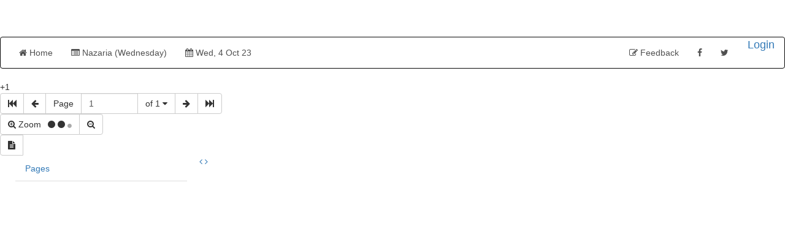

--- FILE ---
content_type: text/html;charset=UTF-8
request_url: https://epaper.punjabitribuneonline.com/3770387/Nazaria-(Wednesday)/Nazaria-04-October-2023
body_size: 33040
content:

<!DOCTYPE html>
<html xmlns:fb="http://ogp.me/ns/fb#">
  <head>
    <meta charset="utf-8">
    <meta http-equiv="X-UA-Compatible" content="IE=edge">
    <meta property="fb:admins" content="1524926084"/>
    <meta property="fb:app_id" content="930382757020232" />
    <meta name="viewport" content="width=device-width,initial-scale=1, minimum-scale=1">
    <meta name=description content="sdf">
    <meta name=keywords content="">
        <meta property="og:type" content="article" />
    <meta property="og:description" content="Read the full magazine online, on your smartphone and tablet" />
    <meta property="og:title" content="The Tribune Trust Nazaria (Wednesday) dated Wed, 4 Oct 23" />
    <meta property="og:image" content="https://iacache.epapr.in/read/imageapi/coverforissue/3770387/magazine/300" />
    <meta name="twitter:card" content="summary_image">
    <meta name="twitter:title" content="The Tribune Trust Nazaria (Wednesday) dated Wed, 4 Oct 23">
    <meta name="twitter:description" content="Read the full magazine online, on your smartphone and tablet">
    <meta name="twitter:image:src" content="https://iacache.epapr.in/read/imageapi/coverforissue/3770387/magazine/300">
    <title>The Tribune Trust Nazaria (Wednesday), Wed, 4 Oct 23</title>
    <!-- Latest compiled and minified CSS -->
    <link rel="stylesheet" href="https://maxcdn.bootstrapcdn.com/bootstrap/3.3.6/css/bootstrap.min.css" integrity="sha384-1q8mTJOASx8j1Au+a5WDVnPi2lkFfwwEAa8hDDdjZlpLegxhjVME1fgjWPGmkzs7" crossorigin="anonymous">

    <script src="https://ajax.googleapis.com/ajax/libs/jquery/3.6.0/jquery.min.js"></script>
    <script src="https://code.jquery.com/jquery-migrate-3.0.0.min.js"></script>
    <script type="text/javascript" src="https://sf.readwhere.com/read/js/libs/detectmobilebrowser.js?v=1457076727"></script>
    <script type="text/javascript">
      //detect phone env
      function is_iOS(){
        return navigator.platform.match(/i(Phone|Pod|Pad)/i);
      }
      
      function is_MobileSafari(){
        var isSafari = !!navigator.userAgent.match(/Version\/[\d\.]+.*Safari/);
        var mobile = $(window).width() <= 1024;
        if (isSafari && mobile) {
          return true;
        }
      }

      function is_android(){
        var ua = navigator.userAgent.toLowerCase();
        return (ua.indexOf("android") > -1) ;
      }

      if( $.browser.mobile || is_iOS() || is_android() || is_MobileSafari()){

        window.location.href = window.location.href.replace('https://epaper.punjabitribuneonline.com/','https://epaper.punjabitribuneonline.com/m5/');
      }/*else if( is_iOS() ){
        window.location.href = window.location.href.replace('https://epaper.punjabitribuneonline.com/','https://epaper.punjabitribuneonline.com/m/');
      }*/
     /* if( $.browser.mobile && is_android() ) {

        window.location.href = window.location.href.replace('https://epaper.punjabitribuneonline.com/','https://epaper.punjabitribuneonline.com/m5/');

      
      } else if( $.browser.mobile || is_iOS() ){
        window.location.href = window.location.href.replace('https://epaper.punjabitribuneonline.com/','https://epaper.punjabitribuneonline.com/m/');
      }*/
    </script>
    
    <link rel=stylesheet href="https://sf.readwhere.com/read/styles/viewer-v4-magazine.css?v=1741911055"> <link rel=stylesheet href="https://sf.readwhere.com/read/styles/imgareaselect-default.css?v=1421216352"> <link rel=stylesheet href="https://sf.readwhere.com/read/styles/sweet-alert.css?v=1464340482">    <link rel="stylesheet" href="https://maxcdn.bootstrapcdn.com/font-awesome/4.4.0/css/font-awesome.min.css">
    <link href='https://fonts.googleapis.com/css?family=Open+Sans:400,300,600,700' rel='stylesheet' type='text/css'>    
    <style type="text/css">
            .navbar-inverse .navbar-nav > li > a {
      color: rgb(80,80,80);;
      }
      .madv4_user_name {
      color: rgb(80,80,80);;
      }
      .madv4_user_name:hover {
      color: rgb(0,0,0);;
      }
      .navbar-inverse .navbar-nav > li > a:hover,
      .navbar-inverse .navbar-nav > li > a:active,
      .navbar-inverse .navbar-nav > li > a:focus {
      color: rgb(0,0,0);;
      }
      .tagsnav, #top-level-nav {
      background-color: rgb(255,255,255);
      }

      .digiloader{
        position: absolute;
        top:100px;
        right:0px;
        width:100%;
        height:100%;
        background-image:url('https://epaper.punjabitribuneonline.com/styles/images/ajax-loader3.gif?v1');
        background-size: 50px;
        background-repeat:no-repeat;
        background-position:center;
        z-index:10000000;
        opacity: 0.4;
        filter: alpha(opacity=40);
    }

    .pricing-options table tr td:first-child {
    width: 40%;
    }
    .pricing-options table tr td:nth-child(2) {
        width: 40%;
    }

    .pck-btn a {
        background: #4CAF50;
        color: #fff !important;
        padding: 5px 16px;
        border-radius: 5px;
        display: inline-block;
        font-size: 14px;
        width: 99%;
        font-weight: 500;
     }
     
     .zoom_indicator_v4_3 {
          color: #aaa;
          font-size: 8px !important;
      }
    </style>
    <!-- IE styling -->
    <!--[if lte IE 9]>
    <style type="text/css">
      .btn.clip{
      display:none;
      }
      #clipping-nav{
      display:none;
      }
    </style>
    <![endif]-->
    <!-- HTML5 shim and Respond.js IE8 support of HTML5 elements and media queries -->
    <!--[if lt IE 9]>
    <script src="https://oss.maxcdn.com/libs/html5shiv/3.7.0/html5shiv.js"></script>
    <script src="https://oss.maxcdn.com/libs/respond.js/1.4.2/respond.min.js"></script>
    <![endif]-->

    <script>
      (function(i,s,o,g,r,a,m){i['GoogleAnalyticsObject']=r;i[r]=i[r]||function(){
      (i[r].q=i[r].q||[]).push(arguments)},i[r].l=1*new Date();a=s.createElement(o),
      m=s.getElementsByTagName(o)[0];a.async=1;a.src=g;m.parentNode.insertBefore(a,m)
      })(window,document,'script','//www.google-analytics.com/analytics.js','viewerAnalytics');
      
      viewerAnalytics('create', ( window.location.host == 'www.readwhere.com' ) ? 'UA-30928125-1' : 'UA-30928125-20', 'auto');
      viewerAnalytics('set', 'dimension1', '32319');
      viewerAnalytics('send', 'pageview');

      
      viewerAnalytics('create', 'UA-30928125-15', 'auto', {'name': 'page_view_tracker'});

      //viewerAnalytics('send', 'event', 'content-read', 'magazine', 'paid');

      //viewerAnalytics('send', 'event', 'volume-access', '2023', '10');
      
    </script>

    <!-- Google tag (gtag.js) -->
    <script async src="https://www.googletagmanager.com/gtag/js?id=G-9KTL14ZRVG"></script>
    <script>
      window.dataLayer = window.dataLayer || [];
      function gtag(){dataLayer.push(arguments);}
      gtag('js', new Date());

      gtag('config', 'G-9KTL14ZRVG');
    </script>

    <!-- Google Tag Manager -->
    <script type="text/javascript">
      if ( window.location.host == 'www.readwhere.com' ) {

        (function(w,d,s,l,i){w[l]=w[l]||[];w[l].push({'gtm.start':
        new Date().getTime(),event:'gtm.js'});var f=d.getElementsByTagName(s)[0],
        j=d.createElement(s),dl=l!='dataLayer'?'&l='+l:'';j.async=true;j.src=
        'https://www.googletagmanager.com/gtm.js?id='+i+dl;f.parentNode.insertBefore(j,f);
        })(window,document,'script','dataLayer','GTM-W32893F');
      }
    </script>
    <!-- End Google Tag Manager -->

    <script type="text/javascript" src="https://sf.readwhere.com/read/js/libs/modernizr-2.7.1.min.js?v=1413883999"></script>    <script type="text/javascript">

    function focusEmail(btn){
        var email = $(btn).parent().find('input[type=email]');
        if(!email.val()){
          email.focus();
          return false;
        }
        return true;
      }
    </script>
          
    
    <!-- Google tag (gtag.js) --> 
<script async src="https://www.googletagmanager.com/gtag/js?id=G-WG3TCLVF39"></script> 
<script> 
  window.dataLayer = window.dataLayer || []; 
  function gtag(){dataLayer.push(arguments);} 
  gtag('js', new Date()); 
  
  gtag('config', 'G-WG3TCLVF39'); 
</script>    
              
       
           
           
  </head>
  <body class="viewer ">
        <div id="modal-bg" class="modal-close" style="display:none;background-color:rgba(0, 0, 0, 0.8);"></div>
    <a id="modal-close-btn" class="modal-close" style="display:none;" href="javascript:"><i class="fa fa-times"></i></a>
    <div id="fb-root"></div>
    <script>(function(d, s, id) {
      var js, fjs = d.getElementsByTagName(s)[0];
      if (d.getElementById(id)) return;
      js = d.createElement(s); js.id = id;
      js.src = "//connect.facebook.net/en_US/sdk.js#xfbml=1&version=v2.4&appId=930382757020232";
      fjs.parentNode.insertBefore(js, fjs);
      }(document, 'script', 'facebook-jssdk'));
    </script>
    <div id="top-container" class="container-fluid" style="z-index:13;">
          <div id="top-level-nav" class="row header dark">
        <div class="paper-logo">
          <a href="https://epaper.punjabitribuneonline.com/">
            <span style="background-position:center center;background-repeat:no-repeat;background-size:contain;margin:5px 0;display:block;height:50px;width:100%;background-image:url('https://cache.epapr.in/masthead/5ef31ee86f256.jpg')"></span>
          </a>
        </div>
        <nav class="tagsnav navbar navbar-inverse mainnav" role="navigation">
          <div class="navbar-header">
            <button type="button" class="navbar-toggle collapsed" data-toggle="collapse" data-target="#main-navbar-collapse">
            <span class="sr-only">Toggle navigation</span>
            <span class="icon-bar"></span>
            <span class="icon-bar"></span>
            <span class="icon-bar"></span>
            </button>
          </div>
          <div class="collapse navbar-collapse" id="main-navbar-collapse" style="position:relative;">
            <ul class="nav navbar-nav" id="header_bar_left">
              <li>
                <a href="https://epaper.punjabitribuneonline.com/">
                  <span class="magv4_menu_icons"> <i class="fa fa-home"></i> </span>
                  <span class="magv4_iconstext"> Home </span> 
                </a>
              </li>

                            <li class="dropdown-toggle collection" data-toggle="dropdown" role="button" href="#" id="drop1">
                <a href="https://epaper.punjabitribuneonline.com/">
                  <span class="magv4_menu_icons"> <i class="fa fa-list-alt"></i> </span>
                  <span class="magv4_iconstext"> Nazaria (Wednesday) </span> 
                </a>
              </li>
              
              <li id="calendar-menu2">
                <a data-toggle="modal" data-target="#myModal_allissues" href="#" id="drop2">
                  <span class="magv4_menu_icons"> <i class="fa fa-calendar special_fontcls"></i> </span>
                  <span class="magv4_iconstext"> Wed, 4 Oct 23 </span> 
                </a>
              </li>

              
            </ul>
            <ul class="nav navbar-nav navbar-right">

              
              <!-- <li class="social dropdown">
                <a class="show_demotour_again" href="javascript:;">
                  <span class="magv4_menu_icons"> <i class="fa fa-laptop"></i> </span>
                  <span class="magv4_iconstext"> What's New </span> 
                </a>
              </li> -->

              <li class="social dropdown">
                <a class="feedback" href="javascript:;">
                  <span class="magv4_menu_icons"> <i class="fa fa-pencil-square-o special_fontcls"></i> </span>
                  <span class="magv4_iconstext"> Feedback </span> 
                </a>
              </li>
              <li>
                <a href="javascript:;" class="header_social social-sharer magv4_menu_socialicons" data-url="https://www.facebook.com/sharer.php?u=https://epaper.punjabitribuneonline.com/r/3770387">
                  <i class="fa fa-facebook"></i> 
                </a>
              </li>
              <li>
                <a href="javascript:;" class="header_social social-sharer magv4_menu_socialicons twitter_color" data-url="https://twitter.com/share?text=Check+out+this&url=https://epaper.punjabitribuneonline.com/r/3770387&via=myreadwhere">
                  <i class="fa fa-twitter"></i> 
                </a>
              </li>
              <!-- <li>
                <a href="javascript:;" class="header_social social-sharer magv4_menu_socialicons google_color" data-url="https://plus.google.com/share?url=https://epaper.punjabitribuneonline.com/r/3770387">
                  <i class="fa fa-google-plus"></i> 
                </a>
              </li> -->
                            <li>
                <!-- Removing subscribe from magazine v4 and adding login / logout functionality -->
                <div id="user_login" class="rw-floatright" style="position:relative;">                  
                  <a class="rw-header-link login-link useroptns btn-lg mazine_v4_login" href="https://www.readwhere.com/user/login?ru=https://epaper.punjabitribuneonline.com/r/3770387">Login</a>
                  <span class="profile rw-header-link dropdown close" style="display:none;float:right;">
                    <ul class="v4_magviewer_logout">
                      <li class="dropdown">
                        <a href="#" class="dropdown-toggle rw-header-link loginonly useroptns mazine_v4_logout" style="" data-toggle="dropdown" role="button" aria-haspopup="true" aria-expanded="false"><!-- <i class="fa fa-user" style=""></i><span class="caret"></span> -->
                          <span class="madv4_user_photo user_photo"> </span>
                          <span class="madv4_user_name user_name">  </span>
                        </a>
                        <ul class="dropdown-menu extra_topcls">
                          <li><a href="https://www.readwhere.com/shelf">Shelf</a></li>
                          <!-- <li><a href="https://www.readwhere.com/user/clips">Clips</a></li> -->
                          <li><a href="https://www.readwhere.com/mywallet">Wallet</a></li>
                          <li role="separator" class="divider"></li>
                          <!-- <li><a id="logout" href="user/logout?ru=">Logout</a></li> -->
                          <li><a id="logout" href="https://www.readwhere.com/user/logout?return=r/3770387&domain=https://epaper.punjabitribuneonline.com">Logout</a></li>
                        </ul>
                      </li>
                    </ul>
                  </span>
                </div>
              </li>
                          </ul>
          </div>
        </nav>
      </div>
            <div class="row adunit hidden-xs">

                    
                 

        </div>

    </div>

    <div class="zoom_indicator">
      <span class="zoom_level_span"> +1 </span>
      <!-- <span class="zoom_text_span"> zoom </span> -->
    </div>

    <div id="content-container" class="container-fluid">
      <div id="page-level-bar" class="flip-container">
        <div id="page-level-nav" class="front row"> 
        
          <div class="nav-group" style="max-width:362px">
            <div class="input-group">
              <span class="input-group-btn">
              <button class="btn btn-default firstpage" type="button" id="firstpage"><i class="fa fa-fast-backward"></i></button>
              <button class="btn btn-default prevpage" type="button" id="prev-page-link"><i class="fa fa-arrow-left"></i></button>
              <button class="btn" style="color: #333;background-color: #fff;border-color: #ccc;cursor: default;" type="button">Page</button>
              </span>
              <input id="pagenum-input" class="form-control" aria-label="..." value="1" min="1" max="1">
              <div class="input-group-btn">
                <div id="page-headers-list" class="btn-group">
                  <button id="pagecount-btn" type="button" class="btn btn-default browse_page" data-toggle="dropdown" aria-expanded="false">
                  of 1 <i class="fa fa-caret-down"></i>
                  </button>
                </div>
                <button class="btn btn-default nextpage" type="button" id="next-page-link"><i class="fa fa-arrow-right"></i></button>
                <button class="btn btn-default lastpage" type="button" id="lastpage"><i class="fa fa-fast-forward"></i></i></button>
              </div>
              <!-- /btn-group -->
            </div>
            <!-- /input-group -->
          </div>
          
          <div class="nav-group">
            <div class="btn-group" role="group" aria-label="...">
              <button class="btn btn-default zoomin" type="button">
                <i class="fa fa-search-plus"></i> <span class="hidden-xs">Zoom</span>
                <span id="zoom-indicator" style="margin: -1px 0px 0px 7px;">
                  <i class="fa fa-circle zoom_indicator_v4_1"></i>
                  <i class="fa fa-circle zoom_indicator_v4_2"></i>  
                </span>
              </button>
              <button class="btn btn-default zoomout" type="button"><i class="fa fa-search-minus"></i></button>
            </div>
          </div>

          <div class="nav-group">
            <div class="btn-group" role="group" aria-label="..." id="pagemode">
              <button title="Single page" class="btn btn-default singlepage" type="button"><i class="fa fa-file-text"></i></button>
              <button title="Dual page" class="btn btn-default dualpage" type="button" style="display:none;"> <i class="fa fa-columns"></i> </button>
            </div>
          </div>

          
                  </div>
      </div>

      <div class="" id="content-row">
        <!-- Left panel removed -->
        <div id="page-left-panel" style="vertical-align:top;width:300px;display:table-cell;padding:0 10px;" class="hidden-xs hidden-sm">
          <ul class="nav nav-tabs" style="max-width:300px;margin:0 auto;">                   <li id="left-panel-pages" role="presentation" class="tabs"><a href="javascript:;">Pages</a></li> 
                  
                  
          </ul>
          <div id="page-thumbs"></div>
        </div>


        <div id="page-div" style="vertical-align:top;display:table-cell;padding:0 10px;position:relative;" class="">
          <a href="javascript:;" class="left_arrow_pgright btn_prev" style="text-decoration:none;" title="Previous" alt="Previous" > <span> <i class="fa fa-angle-left"></i> </span> </a>
          <a href="javascript:;" class="right_arrow_pgright btn_next" style="text-decoration:none;" title="Next" alt="Next"> <span> <i class="fa fa-angle-right"></i> </span> </a>

          <div id="de-page-container" class="page-size mainclips">
            <div id="de-chunks-container" class="page-size"></div>
          </div>
        </div>
  
        <!-- Right panel added -->
      
        <div id="page-right-panel" style="vertical-align:top;width:320px;display:table-cell;padding:0 10px;" class="hidden-xs">
          <!-- epaper box removed -->           
               

        </div>

      </div>


      <!-- bottom ad removed from magazine viewer v4--> 
      <div id="page-bottom">
                
              

      <div id="top-clips-box" class="clips topclips"> </div>

    </div> 

   </div>
    <div id="clipping-panel" class="row" style="display:none;">
      <div class="clipbox">
        <i class="loader fa fa-spin fa-cog" style="font-size:24px;text-align:center;"></i>
        <a class="link" href="">
        <span class="clipimage" style=""></span>
        </a>
      </div>
      <div class="form-group linktoclip" style="display:none">
        <label for="clip-link">Link to this clip</label>
        <input type="text" class="form-control" id="clip-link" value="">
      </div>
      <form id="save-clip-form">
        <div class="form-group">
          <label for="type-of-clip">Type of clip (select one)</label>
          <select multiple class="form-control" id="type-of-clip" placeholder="Select one">             <option value="1">Business</option>             <option value="2">Education</option>             <option value="3">Technology</option>             <option value="4">Travel</option>             <option value="5">Sports</option>             <option value="6">News</option>             <option value="7">Celebrity</option>             <option value="8">Jobs & Tenders</option>             <option value="9">Films, Music & Books</option>             <option value="10">Gardening</option>             <option value="11">Health & Fitness</option>             <option value="12">Men's Fashion</option>             <option value="13">Women's Fashion</option>             <option value="14">Ads</option>             <option value="15">Politics</option>             <option value="16">Opinion</option>             <option value="17">Humor</option>             <option value="18">Finance</option>             <option value="19">Art & Architecture</option>             <option value="20">Photography</option>             <!-- <option value="news">News</option>
            <option value="opinion">Opinion</option>
            <option value="photo">Photograph</option>
            <option value="notice">Notice</option>
            <option value="advertisment">Advertisment</option>
            <option value="other">Other</option> -->
          </select>
        </div>
      </form>
      <div class="clipactions save">
        <button type="button" class="btn btn-primary btn-lg saveclipinfo">Save</button>
      </div>
      <div class="clipactions big share" style="display:none;">
        <button type="button" class="btn btn-default fbshare" onclick="shareClipOnFb(this)"><i class="fa fa-facebook"></i><span class="label">Facebook</span></button>
        <button type="button" class="btn btn-default twshare" onclick="shareClipOnTwitter(this)" ><i class="fa fa-twitter"></i><span class="label">Tweet</span></button>
        <button type="button" class="btn btn-default email" onclick="shareClipOnEmail(this)" ><i class="fa fa-envelope"></i><span class="label">Email</span></button>       
      </div>
    </div>
    <div id="feedback-panel" class="row" style="display:none">
      <p class="title">Feedback</p>
      <p class="help-block">Please use this for viewer related feedback only. For other messages, please write to the magazine's editor.</p>
      <label for="feedback" class="form-label">How do we improve?</label>
      <textarea placeholder="" class="form-control" name="feedback" id="feedback-box" rows="3"></textarea>
      <label for="fromemail" class="form-label">Your email address:</label>
      <input type="text" name="fromemail" id="feedback-fromemail-input" class="form-control" placeholder="required"/>
      <p class="email error" style="color: #f00; display:none;">Please enter your valid email.</p>
      <button id="feedback-send" class="btn btn-primary form-control" type="button" style="text-align:center">Send</button>
    </div>
    <div id="about-panel" class="row" style="display:none">
      <div style="background:url('https://sf.readwhere.com/read/styles/images/readwhere-sprite.png') no-repeat transparent;width: 150px;height: 40px;margin-left: 70px;margin-bottom: 10px;"></div>
      <p class="" style="text-align:center;">Powered by Readwhere digital publishing platform</p>
      <p style="text-align:center"><a href="https://www.readwhere.com/">Learn more</a></p>
      <p class="">Download Readwhere app to read on the go</p>
      <div style="text-align:center"><a class="btn btn-link" style="padding-right:0;" href="https://rdwh.re/iosapp"><img src="https://cache.epapr.in/static/mapp/img/appstore-btn.png" height="40" /></a>
        <a style="padding-left:0;" class="btn btn-link" href="https://rdwh.re/androidapp"><img src="https://cache.epapr.in/static/mapp/img/play-store.png" height="40" /></a>
      </div>
    </div>

    <div id="clip-ad" style="display:none;">
          </div> 
      <!--Browse Pages Modal -->
<div class="modal fade" id="browsePageModal" tabindex="-1" role="dialog" aria-labelledby="myModalLabel" aria-hidden="true">
   <div class="modal-dialog dialog_bookmark modal_alpags">
      <div class="modal-content">
         <div class="modal-header">
            <button type="button" class="close" data-dismiss="modal"><span aria-hidden="true">&times;</span><span class="sr-only">Close</span></button>
            <h4 class="modal-title" id="myModalLabel"> Pages - 1 to 1 </h4>
         </div>
         <div class="modal-body modal_pages_body">
            <div class="row">
               
            </div>
            <div class="alert alert-info show-more" role="alert" style="text-align:center;cursor:pointer;">
              <span>Show more</span>
              <img src="https://sf.readwhere.com/read/styles/images/loader.gif">
            </div>
         </div>
      </div>
   </div>
</div>


    <div id="tour_overlay" style="width: 100%; height: 100vh; z-index: 1000; font-weight: bold; color: rgb(255, 255, 255) ! important; background: none repeat scroll 0px 0px rgba(0, 0, 0, 0.8); position: absolute; left:0; top:0; display:none;">
      <div style="position: absolute; border: 2px solid rgb(255, 255, 255); padding: 5px; left: 239px; top: 1.6%;">     Nazaria (W...   </div>
      <div style="position: absolute; padding: 5px; left: 222px; top: 25px;">
        <img src="https://marketing.readwhere.com/10548.png" style="width: 100px;">  
      </div>
      <div style="position: absolute; color: rgb(0, 0, 0); padding: 5px 10px; cursor: default; background: none repeat scroll 0% 0% rgb(244, 194, 37); border: 2px solid rgb(255, 255, 255); top: 98px; left: 183px;">Switch Editions </div>
      <div style="position: absolute; border: 2px solid rgb(255, 255, 255); padding: 5px; top: 1.5%; left: 372px;">Wed, 04 Oct 23 <i class="fa fa-calendar"></i></div>
      <div style="position: absolute; padding: 5px; top: 25px; left: 380px;">
        <img src="https://marketing.readwhere.com/10548.2.png" style="width: 100px;">  
      </div>
      <div style="position: absolute; color: rgb(0, 0, 0); padding: 5px 10px; cursor: default; background: none repeat scroll 0% 0% rgb(244, 194, 37); border: 2px solid rgb(255, 255, 255); top: 98px; left: 369px;">Explore Archives</div>
      
              <div style="position: absolute; border: 2px solid rgb(255, 255, 255); padding: 5px 7px; top: 73px; right: 370px;"><i class="fa fa-file-text"></i> / <i class="fa fa-columns"></i></div>
          <div style="position: absolute; padding: 5px; top: 90px; right: 326px;">
            <img style="width: 100px;" src="https://marketing.readwhere.com/10548.2.png">  
          </div>
        <div style="position: absolute; color: rgb(0, 0, 0); padding: 5px 10px; cursor: default; background: none repeat scroll 0% 0% rgb(244, 194, 37); border: 2px solid rgb(255, 255, 255); top: 164px; right: 272px;">Single / Dual Page</div> 
      
            <div style="position: absolute; padding: 5px; right: 1%; top: 1%; color: rgb(255, 255, 255);cursor:pointer;" id="cancel_tour"> <i class="fa fa-times fa-2x"></i> </div>
    </div>
    <div class="modal fade" id="other-title-modal" tabindex="-1" role="dialog" aria-labelledby="otherTitleModalLabel">
      <div class="modal-dialog" role="document">
        <div class="modal-content">
          <div class="modal-header">
            <button type="button" class="close" data-dismiss="modal" aria-label="Close"><span aria-hidden="true">&times;</span></button>
            <div class="col-md-7 v4_padding_none">
               <h4 class="modal-title" id="otherTitleModalLabel"> Nazaria (Wednesday) </h4>
            </div>
            <div class="col-md-4 search_inheaderv4 searchbar">
               <div class="input-group v4_defaultwd" id="theFormID">
                  <input type="text" class="form-control" placeholder="Search Edition" id="txt_search">
                  <span class="input-group-btn">
                    <button class="btn btn-default vs_searchbtn" type="button"> 
                      <i class="fa fa-search"></i> 
                    </button>
                  </span>
                </div>
            </div>
          </div>
          <div class="modal-body">
            <div class="col-md-12 vw_paddingnone vs_border-right">
              <!-- search result -->
              <div class="widthplus vs_border-top" id="vs_searchresults">
                <div class="widthplus">
                  <span class="vs_heading5 vs_fright ">
                    Search results 
                  </span>
                </div>
                <div class="widthplus vs_padding15 vs_tagscaptions">
                                      <a href="https://epaper.punjabitribuneonline.com/t/3/latest">Dainik Tribune (Haryana Edition)</a>
                                      <a href="https://epaper.punjabitribuneonline.com/t/105/latest">Punjabi Tribune</a>
                                      <a href="https://epaper.punjabitribuneonline.com/t/37908/latest">DT - 28.02.2023 test</a>
                                      <a href="https://epaper.punjabitribuneonline.com/t/37904/latest">PT- 28.02.2023 - Test</a>
                                      <a href="https://epaper.punjabitribuneonline.com/t/35389/latest">Tokyo Olympic 2020</a>
                                      <a href="https://epaper.punjabitribuneonline.com/t/33735/latest">Kisan Andolan</a>
                                      <a href="https://epaper.punjabitribuneonline.com/t/897/latest">Chandigarh</a>
                                      <a href="https://epaper.punjabitribuneonline.com/t/898/latest">Bathinda</a>
                                      <a href="https://epaper.punjabitribuneonline.com/t/1845/latest">Dainik Tribune (Punjab/Himachal Edition)</a>
                                      <a href="https://epaper.punjabitribuneonline.com/t/5822/latest">Dainik Tribune (Chandigarh)</a>
                                      <a href="https://epaper.punjabitribuneonline.com/t/6016/latest">Dainik Tribune (Rohtak Edition)</a>
                                      <a href="https://epaper.punjabitribuneonline.com/t/6017/latest">Dainik Tribune (Karnal Edition)</a>
                                      <a href="https://epaper.punjabitribuneonline.com/t/6018/latest">Dainik Tribune (Ambala Edition)</a>
                                      <a href="https://epaper.punjabitribuneonline.com/t/6019/latest">Dainik Tribune (Gurgaon Edition)</a>
                                      <a href="https://epaper.punjabitribuneonline.com/t/25230/latest">40 years of Punjabi Tribune</a>
                                      <a href="https://epaper.punjabitribuneonline.com/t/25229/latest">40 Years of Dainik Tribune</a>
                                      <a href="https://epaper.punjabitribuneonline.com/t/6109/latest">Punjabi Tribune (Doaba)</a>
                                      <a href="https://epaper.punjabitribuneonline.com/t/6110/latest">Punjabi Tribune (Majha/Doaba)</a>
                                      <a href="https://epaper.punjabitribuneonline.com/t/6111/latest">Punjabi Tribune (Ludhiana)</a>
                                      <a href="https://epaper.punjabitribuneonline.com/t/6113/latest">Punjabi Tribune (Delhi Edition)</a>
                                      <a href="https://epaper.punjabitribuneonline.com/t/10930/latest">Punjabi Tribune (Patiala-Sangrur)</a>
                                      <a href="https://epaper.punjabitribuneonline.com/t/6061/latest">Dainik Tribune (Basera)</a>
                                      <a href="https://epaper.punjabitribuneonline.com/t/6035/latest">Dainik Tribune (Yuva)</a>
                                      <a href="https://epaper.punjabitribuneonline.com/t/26593/latest">Dainik Tribune New Year Special</a>
                                      <a href="https://epaper.punjabitribuneonline.com/t/27560/latest">Virasat</a>
                                      <a href="https://epaper.punjabitribuneonline.com/t/27562/latest">Parwaaz</a>
                                      <a href="https://epaper.punjabitribuneonline.com/t/27563/latest">SEHAT-SIKHYA</a>
                                      <a href="https://epaper.punjabitribuneonline.com/t/27564/latest">Jawan Tarang</a>
                                      <a href="https://epaper.punjabitribuneonline.com/t/27565/latest">KHETI-KHEDAN</a>
                                      <a href="https://epaper.punjabitribuneonline.com/t/27568/latest">Adbi Sangat</a>
                                      <a href="https://epaper.punjabitribuneonline.com/t/27569/latest">LOK SAMWAD</a>
                                      <a href="https://epaper.punjabitribuneonline.com/t/31640/latest">Adbi Rang</a>
                                      <a href="https://epaper.punjabitribuneonline.com/t/32028/latest">Punjabi Paidan (Des-Pardes Vasda Punjab/Punjabi Diaspora)</a>
                                      <a href="https://epaper.punjabitribuneonline.com/t/32065/latest">Tabsara (Punjab de Masle/Issues of Punjab)</a>
                                      <a href="https://epaper.punjabitribuneonline.com/t/32312/latest">Nazaria (Monday)</a>
                                      <a href="https://epaper.punjabitribuneonline.com/t/32318/latest">Nazaria (Tuesday)</a>
                                      <a href="https://epaper.punjabitribuneonline.com/t/32319/latest">Nazaria (Wednesday)</a>
                                      <a href="https://epaper.punjabitribuneonline.com/t/32320/latest">Nazaria (Thursday)</a>
                                      <a href="https://epaper.punjabitribuneonline.com/t/32321/latest">Nazaria (Friday)</a>
                                      <a href="https://epaper.punjabitribuneonline.com/t/32322/latest">Nazaria (Saturday)</a>
                                      <a href="https://epaper.punjabitribuneonline.com/t/32323/latest">Nazaria (Sunday)</a>
                                      <a href="https://epaper.punjabitribuneonline.com/t/743/latest">Sunday - Dastak</a>
                                      <a href="https://epaper.punjabitribuneonline.com/t/742/latest">Dainik Tribune (Lehrein)</a>
                                      <a href="https://epaper.punjabitribuneonline.com/t/737/latest">Saturday - Satrang</a>
                                      <a href="https://epaper.punjabitribuneonline.com/t/736/latest">Dainik Tribune (Sargam)</a>
                                  </div>
              </div>

              <div class="collection_hierarchy"> </div>
              <!-- Editions -->
              <div class="widthplus edition">
                <div class="widthplus">
                  <span class="vs_heading5">
                  Editions
                  </span>
                </div>
                <div class="widthplus publication">
                </div>
              </div>
              <div class="last_read">
                <div class="widthplus">                     <span class="vs_heading5 vs_fright "> Recently Visited </i> </span>                  </div>
                <div class="widthplus vs_padding15 vs_tagscaptions publication">
                </div>
              </div>
            </div>
          </div>
        </div>
      </div>
    </div>



<!-- Modal -->
<div class="modal fade" id="myModal_allissues" tabindex="-1" role="dialog" aria-labelledby="myModalLabel">
  <div class="modal-dialog" role="document" id="other-title-modal_allissues">
    <div class="modal-content magv4_mocelcontent">
      <div class="modal-header">
        <button type="button" class="close" data-dismiss="modal" aria-label="Close"><span aria-hidden="true">&times;</span></button>
        <h4 class="modal-title" id="myModalLabel"> Other Issues </h4>
      </div>
      <div class="modal-body"> 
        <div class="col-md-12" id="previous_issues_modal">
          <div id="issues-loader" style="text-align:center;margin-bottom:20px;">
            <img src="https://sf.readwhere.com/read/styles/images/ajax-loader2.gif" alt="Loading..."/>
          </div>
        </div>

          <ul class="magv4_pop_calanderdrop">
            <li id="calendar-menu" class="dropdown" style="position:static">
                <a class="dropdown-toggle green_button" data-toggle="dropdown" role="button" href="#" > <i class="fa fa-calendar"></i> Show by date </a>
                <div class="dropdown-menu nav-dropdown full-dropdown calander_drop_inpopup">
                  <div class="row">
                    <div class="col-sm-12">
                      <div class="responsive-calendar">
                        <div class="controls form-inline">
                          <a class="pull-left btn btn-default" onclick="DE.showCalendar('prev')"><i class="fa fa-arrow-left"></i></a>
                          <select class="form-control" id="calendar-month-selector" onchange="DE.showCalendar()">
                                                                                    <option  value="01">Jan</option>
                                                                                    <option  value="02">Feb</option>
                                                                                    <option  value="03">Mar</option>
                                                                                    <option  value="04">Apr</option>
                                                                                    <option  value="05">May</option>
                                                                                    <option  value="06">Jun</option>
                                                                                    <option  value="07">Jul</option>
                                                                                    <option  value="08">Aug</option>
                                                                                    <option  value="09">Sep</option>
                                                                                    <option selected=selected value="10">Oct</option>
                                                                                    <option  value="11">Nov</option>
                                                                                    <option  value="12">Dec</option>
                                                      </select>
                          <select class="form-control" id="calendar-year-selector" onchange="DE.showCalendar()">
                                                        <option  value="2012">2012</option>
                                                        <option  value="2013">2013</option>
                                                        <option  value="2014">2014</option>
                                                        <option  value="2015">2015</option>
                                                        <option  value="2016">2016</option>
                                                        <option  value="2017">2017</option>
                                                        <option  value="2018">2018</option>
                                                        <option  value="2019">2019</option>
                                                        <option  value="2020">2020</option>
                                                        <option  value="2021">2021</option>
                                                        <option  value="2022">2022</option>
                                                        <option selected=selected value="2023">2023</option>
                                                        <option  value="2024">2024</option>
                                                        <option  value="2025">2025</option>
                                                        <option  value="2026">2026</option>
                                                      </select>
                          <a class="pull-right btn btn-default" onclick="DE.showCalendar('next')"><i class="fa fa-arrow-right"></i></a>
                        </div>
                        <hr/>
                        <div id="calendar-loader">
                          <img src="[data-uri]" alt=""/>
                        </div>
                        <div class="day-headers">
                          <div class="day header">Mon</div>
                          <div class="day header">Tue</div>
                          <div class="day header">Wed</div>
                          <div class="day header">Thu</div>
                          <div class="day header">Fri</div>
                          <div class="day header">Sat</div>
                          <div class="day header">Sun</div>
                        </div>
                        <div class="days" data-group="days">
                          <!-- the place where days will be generated -->
                        </div>
                      </div>
                    </div>
                  </div>
                </div>
              </li>
          </ul>
      </div>
    </div>
  </div>
</div>


    <script type="text/javascript">
      var DEConfig = {
        'issueId': 3770387,
        'titleId': 32319,
        'publisherId': 126,
        'baseUrl': "https://epaper.punjabitribuneonline.com/",
        'rwBase': "http://www.readwhere.com/",
        'rwBaseHttps': "https://www.readwhere.com/",
        'cdnBase': 'https://cache.epapr.in/',
        'numPages': 1,
        'trackerId': 0,
        'needsAuth': true,
        'authToken':"",
        'isPaid':true,
        'isAuth': false,
        'appId': '1677576532',
        'sections': [],
        'titleName': "Nazaria (Wednesday)",
        'publisherName': "",
        'publishMonth':"2023-10",
        'publishDate':"2023-10-04 00:00:00",
        'customAnalytics':false, 
        'enablePlugins':true, 
        'DEBUG': false,
        'title_settings': {"DIGICASE_SALES_FLAG":"1"},
        'collection': {"display_name":"Punjabi Tribune","titles":["105","6113","35389","898","6111","6110","10930","897","737","743","6019","6017","5822","736","742","25230","25229","6061","6035","6016","3","1845","6018","6109"],"parent":null,"children":{"1408442475-daily-editions":{"display_name":"Daily Editions","titles":["105","6113","35389","6019","6017","5822"],"parent":"1408442403-punjabi-tribune","children":null,"deleted":0,"publisher_id":126,"id":"1408442475-daily-editions"},"1408442516-daily-pullouts":{"display_name":"DAILY PULLOUT","titles":["898","6111","6110","10930","897"],"parent":"1408442403-punjabi-tribune","children":null,"deleted":0,"publisher_id":126,"id":"1408442516-daily-pullouts"},"1534444402-magzines":{"display_name":"MAGZINES","titles":["737","743","736","742"],"parent":"1408442403-punjabi-tribune","children":null,"deleted":0,"publisher_id":"126","id":"1534444402-magzines"},"1534444437-special":{"display_name":"SPECIAL","titles":["25230","25229"],"parent":"1408442403-punjabi-tribune","children":null,"deleted":0,"publisher_id":"126","id":"1534444437-special"},"1534444458-old-editions":{"display_name":"OLD EDITIONS","titles":["6109"],"parent":"1408442403-punjabi-tribune","children":null,"deleted":0,"publisher_id":126,"id":"1534444458-old-editions"}},"deleted":0,"type":"all","publisher_id":"126","id":"1408442403-punjabi-tribune"},
        'otherTitles': {"3":{"name":"Dainik Tribune (Haryana Edition)","slug":"Dainik-Tribune-(Haryana-Edition)","id":3,"type":"newspaper"},"105":{"name":"Punjabi Tribune","slug":"Punjabi-Tribune","id":105,"type":"newspaper"},"37908":{"name":"DT - 28.02.2023 test","slug":"DT-28-02-2023-test","id":37908,"type":"newspaper"},"37904":{"name":"PT- 28.02.2023 - Test","slug":"PT-28-02-2023-Test","id":37904,"type":"newspaper"},"35389":{"name":"Tokyo Olympic 2020","slug":"Tokyo-Olympic-2020","id":35389,"type":"newspaper"},"33735":{"name":"Kisan Andolan","slug":"Kisan-Andolan","id":33735,"type":"newspaper"},"897":{"name":"Chandigarh","slug":"Chandigarh","id":897,"type":"newspaper"},"898":{"name":"Bathinda","slug":"Bathinda","id":898,"type":"newspaper"},"1845":{"name":"Dainik Tribune (Punjab\/Himachal Edition)","slug":"Dainik-Tribune-(Punjab-Himachal-Edition)","id":1845,"type":"newspaper"},"5822":{"name":"Dainik Tribune (Chandigarh)","slug":"Dainik-Tribune-(Chandigarh)","id":5822,"type":"newspaper"},"6016":{"name":"Dainik Tribune (Rohtak Edition)","slug":"Dainik-Tribune-(Rohtak-Edition)","id":6016,"type":"newspaper"},"6017":{"name":"Dainik Tribune (Karnal Edition)","slug":"Dainik-Tribune-(Karnal-Edition)","id":6017,"type":"newspaper"},"6018":{"name":"Dainik Tribune (Ambala Edition)","slug":"Dainik-Tribune-(Ambala-Edition)","id":6018,"type":"newspaper"},"6019":{"name":"Dainik Tribune (Gurgaon Edition)","slug":"Dainik-Tribune-(Gurgaon-Edition)","id":6019,"type":"newspaper"},"25230":{"name":"40 years of Punjabi Tribune","slug":"40-years-of-Punjabi-Tribune","id":25230,"type":"newspaper"},"25229":{"name":"40 Years of Dainik Tribune","slug":"40-Years-of-Dainik-Tribune","id":25229,"type":"newspaper"},"6109":{"name":"Punjabi Tribune (Doaba)","slug":"Punjabi-Tribune-(Doaba)","id":6109,"type":"newspaper"},"6110":{"name":"Punjabi Tribune (Majha\/Doaba)","slug":"Punjabi-Tribune-(Majha-Doaba)","id":6110,"type":"newspaper"},"6111":{"name":"Punjabi Tribune (Ludhiana)","slug":"Punjabi-Tribune-(Ludhiana)","id":6111,"type":"newspaper"},"6113":{"name":"Punjabi Tribune (Delhi Edition)","slug":"Punjabi-Tribune-(Delhi-Edition)","id":6113,"type":"newspaper"},"10930":{"name":"Punjabi Tribune (Patiala-Sangrur)","slug":"Punjabi-Tribune-(Patiala-Sangrur)","id":10930,"type":"newspaper"},"6061":{"name":"Dainik Tribune (Basera)","slug":"Dainik-Tribune-(Basera)","id":6061,"type":"magazine"},"6035":{"name":"Dainik Tribune (Yuva)","slug":"Dainik-Tribune-(Yuva)","id":6035,"type":"magazine"},"26593":{"name":"Dainik Tribune New Year Special","slug":"Dainik-Tribune-New-Year-Special","id":26593,"type":"magazine"},"27560":{"name":"Virasat","slug":"Virasat","id":27560,"type":"magazine"},"27562":{"name":"Parwaaz","slug":"Parwaaz","id":27562,"type":"magazine"},"27563":{"name":"SEHAT-SIKHYA","slug":"SEHAT-SIKHYA","id":27563,"type":"magazine"},"27564":{"name":"Jawan Tarang","slug":"Jawan-Tarang","id":27564,"type":"magazine"},"27565":{"name":"KHETI-KHEDAN","slug":"KHETI-KHEDAN","id":27565,"type":"magazine"},"27568":{"name":"Adbi Sangat","slug":"Adbi-Sangat","id":27568,"type":"magazine"},"27569":{"name":"LOK SAMWAD","slug":"LOK-SAMWAD","id":27569,"type":"magazine"},"31640":{"name":"Adbi Rang","slug":"Adbi-Rang","id":31640,"type":"magazine"},"32028":{"name":"Punjabi Paidan (Des-Pardes Vasda Punjab\/Punjabi Diaspora)","slug":"Punjabi-Paidan-(Des-Pardes-Vasda-Punjab-Punjabi-Diaspora)","id":32028,"type":"magazine"},"32065":{"name":"Tabsara (Punjab de Masle\/Issues of Punjab)","slug":"Tabsara-(Punjab-de-Masle-Issues-of-Punjab)","id":32065,"type":"magazine"},"32312":{"name":"Nazaria (Monday)","slug":"Nazaria-(Monday)","id":32312,"type":"magazine"},"32318":{"name":"Nazaria (Tuesday)","slug":"Nazaria-(Tuesday)","id":32318,"type":"magazine"},"32319":{"name":"Nazaria (Wednesday)","slug":"Nazaria-(Wednesday)","id":32319,"type":"magazine"},"32320":{"name":"Nazaria (Thursday)","slug":"Nazaria-(Thursday)","id":32320,"type":"magazine"},"32321":{"name":"Nazaria (Friday)","slug":"Nazaria-(Friday)","id":32321,"type":"magazine"},"32322":{"name":"Nazaria (Saturday)","slug":"Nazaria-(Saturday)","id":32322,"type":"magazine"},"32323":{"name":"Nazaria (Sunday)","slug":"Nazaria-(Sunday)","id":32323,"type":"magazine"},"743":{"name":"Sunday - Dastak","slug":"Sunday-Dastak","id":743,"type":"magazine"},"742":{"name":"Dainik Tribune (Lehrein)","slug":"Dainik-Tribune-(Lehrein)","id":742,"type":"magazine"},"737":{"name":"Saturday - Satrang","slug":"Saturday-Satrang","id":737,"type":"magazine"},"736":{"name":"Dainik Tribune (Sargam)","slug":"Dainik-Tribune-(Sargam)","id":736,"type":"magazine"}},
        'isautoScroll': false,
        'showDual': true,
        'showTitles': 45,
        'authBase': 'https://www.readwhere.com/',
        'loggedin' : false,
        'dval' : 0.015,
        'enableLogin': false,
        'emulator_demo' : false,
        'ver':'697c3e4632259',
        'pType':'magazine',
        'language':'Punjabi',
        'productData': [{"name":"Nazaria (Wednesday)- Nazaria_04_October_2023","sku":"","type":"magazine","price":"49.00"},{"name":"Nazaria (Wednesday)- 3 months","sku":"32319-months_3","type":"magazine","price":"199.00"},{"name":"Nazaria (Wednesday)- 6 months","sku":"32319-months_6","type":"magazine","price":"0.00"},{"name":"Nazaria (Wednesday)- 12 months","sku":"32319-months_12","type":"magazine","price":"599.00"},{"name":"Nazaria (Wednesday)- 24 months","sku":"32319-months_24","type":"magazine","price":"1200.00"}],
        'isWl':true,
        'trackPage': true,
        'doublespread_pages' : [],
        'favicon' : "https://sf.readwhere.com/read/styles/images/new_logo.png",
        'left_tab': "pages",
        'webPEnabled': true,
        'webPVersion': 1,
        'custom_user_profile': '',
        'read_behind_login': false,
        'partner_authentication_enable': false,
        'viewer_version': 'magazine_v4',
        'suggestedReads': {},
        'action_page_view': true,
        'nlimited': false,
        'digicase_geolocation': true,
        'digi_inr_cnt': 2,
        'digi_usd_cnt': 2,
        'plugins' : {"gallery-version":"v1","video-version":"v1","upload_video-version":"v1"},
        'after_page_views': false,
        'set_skip_attempts': 0,
        'hide_buybox_preview': false,
        'enable_level3_zoom': true,
      };

      var base_url_split = DEConfig.baseUrl.split('/');
      DEConfig.baseUrl = DEConfig.baseUrl.replace(base_url_split[0],window.location.protocol);
    </script>

    <style type="text/css">
    .left30{
      width: 30%;
      float: left;
    }
    .left70{
      float:left;
      width:70%;
    }
    @media only screen and (max-width: 728px) {
      .left30{
        width: 30% !important;
        float: left;
      }
      .left70{
        float:left !important;
        width:70%;
      }
    }
    </style>

    <script type="text/javascript" src="https://sf.readwhere.com/read/js/sweet-alert.js?v=1464340487"></script>    
    <script type="text/javascript">
      ///
      /**
       * @preserve
       * Project: Bootstrap Hover Dropdown
       * Author: Cameron Spear
       * Version: v2.0.11
       * Contributors: Mattia Larentis
       * Dependencies: Bootstrap's Dropdown plugin, jQuery
       * Description: A simple plugin to enable Bootstrap dropdowns to active on hover and provide a nice user experience.
       * License: MIT
       * Homepage: http://cameronspear.com/blog/bootstrap-dropdown-on-hover-plugin/
       */
      (function(e,t,n){var r=e();e.fn.dropdownHover=function(n){if("ontouchstart"in document)return this;r=r.add(this.parent());return this.each(function(){function p(e){r.find(":focus").blur();if(l.instantlyCloseOthers===true)r.removeClass("open");t.clearTimeout(c);s.addClass("open");i.trigger(a)}var i=e(this),s=i.parent(),o={delay:500,instantlyCloseOthers:true},u={delay:e(this).data("delay"),instantlyCloseOthers:e(this).data("close-others")},a="show.bs.dropdown",f="hide.bs.dropdown",l=e.extend(true,{},o,n,u),c,h;s.hover(function(e){if(!s.hasClass("open")&&!i.is(e.target)){return true}h=t.setTimeout(function(){p(e)},300)},function(){t.clearTimeout(h);c=t.setTimeout(function(){s.removeClass("open");i.trigger(f)},l.delay)});i.hover(function(e){if(!s.hasClass("open")&&!s.is(e.target)){return true}p(e)});s.find(".dropdown-submenu").each(function(){var n=e(this);var r;n.hover(function(){t.clearTimeout(r);n.children(".dropdown-menu").show();n.siblings().children(".dropdown-menu").hide()},function(){var e=n.children(".dropdown-menu");r=t.setTimeout(function(){e.hide()},l.delay)})})})};e(document).ready(function(){e('[data-hover="dropdown"]').dropdownHover()})})(jQuery,this)
      
      ///
      //prevent dropdown from closing when clicked inside
      $('.full-dropdown').click(function(e){
        e.stopPropagation();
      });
      ///
      window.DE = (typeof(window.DE) == 'undefined') ? {} : window.DE;
      DE.plugins = {};
      
      function shareClipOnFb(btn){
        if(!$(btn).data('src')){
          return;
        }
        var link = $(btn).data('src');
        var twurl = 'https://www.facebook.com/sharer.php?app_id=335724729790737&sdk=joey&u='+escape(link)+'&display=popup&ref=plugin'
        var newwindow=window.open(twurl,'facebook','height=420,width=600,top='+((window.screen.height/2)-210)+',left='+((window.screen.width/2)-275));
        if (window.focus) {newwindow.focus()}
      }
      
      function shareClipOnTwitter(btn){
        if(!$(btn).data('src')){
          return;
        }
        var link = $(btn).data('src');
        var twurl = 'https://twitter.com/intent/tweet?url='+escape(link)+'&text='+escape('Clipping of '+DEConfig.publisherName+' '+DEConfig.titleName);
        var newwindow=window.open(twurl,'twitter','height=420,width=550,top='+((window.screen.height/2)-210)+',left='+((window.screen.width/2)-275));
        if (window.focus) {newwindow.focus()}
      }
      
      function validateAndSendEmail(btn){
        var emailStr = $('#email-addresses').val();
        //loop on all emails and check each
        var emails = emailStr.split(/[, ;]/);
        var trimmed;
        var cleanEmails = [];
        var emailPattern = /^[a-z0-9._%+-]+@[a-z0-9.-]+\.[a-z]{2,4}$/;
        var match;
        for (var i = emails.length - 1; i >= 0; i--) {
          trimmed = emails[i].trim();
          if(!trimmed) continue;
          match = trimmed.match(emailPattern);
          if(!match){
            alert('There is an error. Email address(es) are invalid, please re-enter.');
            $('#email-addresses').focus();
            break;
            return;
          }
          cleanEmails.push(trimmed);
        };
        var fromname = $('#fromname-input').val();
        var issueId = $(btn).data('issueid');
        var clipId = $(btn).data('clipid');
        var clipKey = $(btn).data('clipkey');
      
        if(cleanEmails.length > 0){
          //send these emails
          $(btn).replaceWith('<div id="email-sending" style="text-align:center"><i class="fa fa-spin fa-cog" style="font-size:24px;text-align:center;"></i></div>');
          $.post(DEConfig.baseUrl+"clip/sendemail/"+issueId+'/'+clipId+'/'+clipKey,{"emails":cleanEmails,"from":fromname,'titlename':DEConfig.publisherName+' '+DEConfig.titleName}, function(response){
            $('#email-sending').replaceWith('<p style="text-align:center;">Email sent</p><div style="text-align:center"><button type="button" onclick="closeEmailClip()" class="btn btn-link">Close</button></div>')
          });
        }
      }
      
      function closeEmailClip(){
        $('#emailclip-panel').remove();
      }
      
      function shareClipOnEmail(btn){
        var issueId = $(btn).data('issueid');
        var clipId = $(btn).data('clipid');
        var clipKey = $(btn).data('clipkey');
        $('body').append('<div id="emailclip-panel"><p class="title">Email Clip</p><button class="btn btn-link panel-close-btn" onclick="closeEmailClip()"><i class="fa fa-times"></i></button><label for="emails" class="form-label">Send To:</label>'+
          '<textarea placeholder="yourname@domain.com, example@domain.com" class="form-control email-input" name="emails" id="email-addresses" rows="3">'+
          '</textarea><label for="fromname" class="form-label">Your Name:</label>'+
          '<input type="text" name="fromname" id="fromname-input" class="form-control" placeholder="Your Name"/>'+
          '<button data-issueid="'+issueId+'" data-clipid="'+clipId+'" data-clipkey="'+clipKey+'" onclick="validateAndSendEmail(this)" '+
          'type="button" class="btn btn-primary form-control sendemail" style="text-align:center">Send</button</div>');
      }
      
    </script>

    <!-- Script added for page settings (single / dual page) -->
    <script type="text/html" id="de-settings-options-tmpl">
      <div id="de-settings-options" class="autoclose dropdown-menu bottom rw_notificationitem1 max-zindex" style="display:block;position:absolute;left: -29px;">
        <div class="arrow"></div>
          <div style="position:relative; height:100%; overflow:hidden; max-width:100%;">
            <div style="position:relative; top:0;">
              <ul class="settingsul">
                <li>
                  <div class="left">
                      <input type="radio" name="mode" value="page" id="pageview" />
                  </div>
                  <div class="right">
                      <label for="pageview">Single page</label>
                  </div>
                  <span class="clear"></span>
                </li>
                <li>
                  <div class="left">
                      <input type="radio" name="mode" value="dual" id="dualview" />
                  </div>
                  <div class="right">
                      <label for="dualview">Double page</label>
                  </div>
                  <span class="clear"></span>
                </li>
            </ul>
          </div>
        </div>
      </div>
    
    </script>

<!-- Script for purchase / subscribe page--> 
    <script type="text/html" id="de-subscribe-login-box-tmpl">
      <div id="de-subscribe-login-box" class="rw-buy-box container" title="Nazaria (Wednesday)" style="">
        <img class="loader" src="https://sf.readwhere.com/read/theme/images/loader.gif" />
        <div id="buy-box-info">
          <div class="left30">
            <img src="https://iacache.epapr.in/read/imageapi/coverforissue/3770387/magazine/300" alt="Nazaria (Wednesday)" class="rw-thumb">
            <button class="rw-de-btn-enabled preview-btn">Preview</button>
          </div>
          <div class="rw-details left70">
              <span class="rw-title biggervolume_name">Nazaria (Wednesday)</span>
              <p class="info smallervolume_name" style="color: #999;width: 100%;float: left;margin: 0 0 5px 0;"> Nazaria_04_October_2023</p>
              <p class="info smallervolume_name">By <a href="https://www.readwhere.com/goto/p/126" class="color_blueee">The Tribune Trust</a></p>                   
              <p class="info smallervolume_name" style="padding:10px 0 !important;"> <span style="color:#777;padding:0px;"> Available on - </span>  <a class="apple" href="https://rdwh.re/iosapp" target="_blank"> <i class="fa fa-apple"></i> </a> <a class="android" href="https://rdwh.re/androidapp"> <i class="fa fa-android "></i> </a></p>

                              <div id="digi_loader" class="digiloader"></div>
                 
                            <div style="display: inline-block;line-height:1.8;text-align: center;width:100%;">
                <fieldset class="pricing-options">
                  <table width="100%">
                    <tr class="first">
                      <td> Single Issue </td>
                      <td class="price">
                        <span class="issue-price-btn rupees" style="font-size:20px;padding-left: 16px;">
                          <i class="fa fa-inr"></i>                          49.00                        </span>
                        <span class="login-only-btn" style="display:none;font-size:20px;padding-left: 16px;">Free</span>
                      </td>
                      <td>
                        <a target="_top" class="rw-de-btn-enabled login-only-btn" style="display:none;" href="https://www.readwhere.com/user/login?ru=https://epaper.punjabitribuneonline.com/r/3770387">Login to read</a>
                        <a target="_top" class="issue-price-btn rw-de-btn-enabled" style="display:inline-block;" href="https://epaper.punjabitribuneonline.com/cartcheckout/show/3770387/1?wl=9s951hqax7fvt0&src=epaper.punjabitribuneonline.com">Buy Issue</a>
                      </td>
                    </tr>
                  </table>
                </fieldset>
                                      <div id="already_purchased_login" class="pck-btn" style="margin: 0 auto;margin-top: 30px;width: 70%;">
                       <a style="padding: 10px 0;" href="javascript:;" class="already_purchased_login_link">Already purchased this edition? Click here to read.</a>
                  </div>
                                 </div>
                
            
                                
                <div id="digicase_INR" style="display:none;">
                  
                        <div class="digi_INR" style="display: inline-block;line-height:1.8;text-align: center;width:100%;">
                          <fieldset class="pricing-options">
                            <table width="100%">
                              <tr class="first">
                                <td> 3 months Subscription -All Editions- Punjabi Tribune </td>
                                <td class="price">
                                  <span class="issue-price-btn rupees" style="font-size:20px;padding-left: 16px;">
                                     <i class="fa fa-inr"></i>                                    199                                  </span>
                                </td>
                                <td>
                                  <a target="_top" class="issue-price-btn rw-de-btn-enabled" style="display:inline-block;" href="#" onclick="buyDigicase(479);">Buy</a>
                                </td>
                              </tr>
                               </table>
                          </fieldset>  
                         </div>

                     
                        <div class="digi_INR" style="display: inline-block;line-height:1.8;text-align: center;width:100%;">
                          <fieldset class="pricing-options">
                            <table width="100%">
                              <tr class="first">
                                <td> Yearly subscription - All editions- Punjabi Tribune </td>
                                <td class="price">
                                  <span class="issue-price-btn rupees" style="font-size:20px;padding-left: 16px;">
                                     <i class="fa fa-inr"></i>                                    599                                  </span>
                                </td>
                                <td>
                                  <a target="_top" class="issue-price-btn rw-de-btn-enabled" style="display:inline-block;" href="#" onclick="buyDigicase(480);">Buy</a>
                                </td>
                              </tr>
                               </table>
                          </fieldset>  
                         </div>

                                     </div>

                 <div id="digicase_USD" style="display:none;">
                  
                        <div class="digi_USD" style="display: inline-block;line-height:1.8;text-align: center;width:100%;">
                          <fieldset class="pricing-options">
                            <table width="100%">
                              <tr class="first">
                                <td> 3 Months Subscription- All Editions- Punjabi Tribune </td>
                                <td class="price">
                                  <span class="issue-price-btn rupees" style="font-size:20px;padding-left: 16px;">
                                     <i class="fa fa-usd"></i>                                    8.99                                  </span>
                                </td>
                                <td>
                                  <a target="_top" class="issue-price-btn rw-de-btn-enabled" style="display:inline-block;" href="#" onclick="buyDigicase(477);">Buy</a>
                                </td>
                              </tr>
                               </table>
                          </fieldset>  
                         </div>

                     
                        <div class="digi_USD" style="display: inline-block;line-height:1.8;text-align: center;width:100%;">
                          <fieldset class="pricing-options">
                            <table width="100%">
                              <tr class="first">
                                <td> Yearly Subscription- All Editions- Punjabi Tribune </td>
                                <td class="price">
                                  <span class="issue-price-btn rupees" style="font-size:20px;padding-left: 16px;">
                                     <i class="fa fa-usd"></i>                                    24.99                                  </span>
                                </td>
                                <td>
                                  <a target="_top" class="issue-price-btn rw-de-btn-enabled" style="display:inline-block;" href="#" onclick="buyDigicase(478);">Buy</a>
                                </td>
                              </tr>
                               </table>
                          </fieldset>  
                         </div>

                                     </div>


              
           <div id="digi_msg_alert" style="display:none;text-align:center;margin-top:60px;width:100%;color:red">No digicase available at your location</div>

          </div>

          <fieldset class="about-magazine">
            <legend class="legend_prepage">In this issue</legend>
                        <p class="rw-description" style="font-size:13px;">sdf</p>
                        
          </fieldset>
          <fieldset class="about-magazine">
            <legend class="legend_prepage">About Nazaria (Wednesday)</legend>
                        <p class="rw-description" style="font-size:13px;">PT</p>
                      </fieldset>
        </div>
      </div>
  </script> 

  <script type="text/html" id="de-zero-pages-error-tmpl">
    <div id="de-zero-pages-error" title="Login to Nazaria (Wednesday)" class="rw-buy-box container">
      <div id="buy-box-info" style="display: block;">
        <div style="" class="left30">
          <img src="https://iacache.epapr.in/read/imageapi/coverforissue/3770387/magazine/300" alt="Nazaria (Wednesday)" alt="Good Housekeeping" class="rw-thumb">
        </div>
        <div class="rw-details left70" style="">
          <span class="rw-title biggervolume_name">Nazaria (Wednesday)</span>
          <p class="info subscription_info" style="font-size: 17px !important;width: 54%;padding-left: 0px !important">This volume has no pages </p>
        </div>
      </div>
    </div>
  </script>
  
   <script type="text/html" id="de-login-before-read-tmpl">
    <div id="de-login-before-read" class="rw-buy-box container" title="Nazaria (Wednesday)" style="margin-top: 70px;">
      <img class="loader" src="https://sf.readwhere.com/read/theme/images/loader.gif" />

      <div class="buy-box-info" style="display: block;">
        <div style="float:left;width:30%;">
          <img src="https://iacache.epapr.in/read/imageapi/coverforissue/3770387/newspaper/300" alt="Nazaria (Wednesday)" class="rw-thumb">
        </div>
        <div class="rw-details" style="float:left;margin-top:50px;width:70%;">
            <span class="rw-title biggervolume_name">Nazaria (Wednesday)</span>
            <p class="info smallervolume_name" style="color: #999;width: 100%;float: left;margin: 0 0 5px 0;"> Nazaria_04_October_2023</p>
            <p class="info smallervolume_name color_blueee">By The Tribune Trust</p>                   
            <p class="info smallervolume_name" style="padding:10px 0 !important;"> <span style="color:#777;padding:0px;"> Available on - </span>  <a target="_top" class="apple" href="https://itunes.apple.com/us/app/readwhere/id544688485?ls=1&mt=8" target="_blank"> <i class="fa fa-apple"></i> </a> <a target="_top" class="android" href="https://play.google.com/store/apps/details?id=com.readwhere.app"> <i class="fa fa-android "></i> </a></p>

            <div style="display: inline-block;line-height:1.8;text-align: center;width:100%;">
              <fieldset class="pricing-options" style="padding: 0px;">
                <table width="28%%">
                  <tr class="first">
                    <td>
                      <a target="_top" class="rw-de-btn-enabled login-only-btn login-required" style="display:block;" href="javascript:;">Please Login to Read</a>
                    </td>
                  </tr>
                  
                </table>
              </fieldset>
            </div>
        </div>
      </div>
    </div>
  </script> 
  <script type="text/html" id="de-login-before-read-skippable-tmpl">
    <div id="de-login-before-read" class="rw-buy-box container" title="Nazaria (Wednesday)" style="margin-top: -60px;">
      <img class="loader" src="https://sf.readwhere.com/read/theme/images/loader.gif" />

      <div class="buy-box-info" style="display: block;">
        <div style="float:left;width:30%;">
          <img src="https://iacache.epapr.in/read/imageapi/coverforissue/3770387/newspaper/300" height="514px" width="300px" alt="Nazaria (Wednesday)" class="rw-thumb">
        </div>
        <div class="rw-details" style="float:left;width:70%;">
            <span class="rw-title biggervolume_name">Nazaria (Wednesday)</span>
            <p class="info smallervolume_name" style="color: #999;width: 100%;float: left;margin: 0 0 5px 0;"> Nazaria_04_October_2023</p>
            <p class="info smallervolume_name color_blueee">By The Tribune Trust</p>                   
                        <p class="info smallervolume_name" style="padding:10px 0 !important;"> <span style="color:#777;padding:0px;"> Available on - </span>  <a target="_top" class="apple" href="https://itunes.apple.com/us/app/readwhere/id544688485?ls=1&mt=8" target="_blank"> <i class="fa fa-apple"></i> </a> <a target="_top" class="android" href="https://play.google.com/store/apps/details?id=com.readwhere.app"> <i class="fa fa-android "></i> </a></p>
          
            <div style="display: inline-block;line-height:1.8;text-align: center;width:100%;">
              <fieldset class="pricing-options" style="padding: 0px;">
                <table width="28%%">
                  <tr class="first">
                    <td>
                      <a target="_top" class="rw-de-btn-enabled login-only-btn login-required" style="display:block;" href="javascript:;">Please Login to Read</a>
                    </td>
                  </tr>
                  <tr class="first">
                    <td>
                      <a id="skippable-login-button" style="display:block;" href="javascript:;">Skip Login</a>
                    </td>
                  </tr>
                  
                </table>
              </fieldset>
            </div>
        </div>
      </div>
    </div>
  </script> 
    

  <!-- facebook script -->
<div id="fb-root"></div>
<script>(function(d, s, id) {
  var js, fjs = d.getElementsByTagName(s)[0];
  if (d.getElementById(id)) return;
  js = d.createElement(s); js.id = id;
  js.src = "//connect.facebook.net/en_US/sdk.js#xfbml=1&appId=1599324974200576&version=v2.0";
  fjs.parentNode.insertBefore(js, fjs);
}(document, 'script', 'facebook-jssdk'));</script>


    <script type="text/javascript">
      //pathchange.js
      (function(e){e.fn.pathchange=function(e){return e?this.bind("pathchange",e):this.trigger("pathchange")};var t=e.pathchange={options:{useHistory:false,useHashchange:true,pollingInterval:250,interceptLinks:false,disableHashLinks:true},init:function(n){var r;e.extend(t.options,n);if(t.options.useHistory&&t.detectHistorySupport()){e(window).bind("popstate",function(t){e(window).trigger("pathchange")})}if(t.options.useHashchange){e(window).bind("hashchange",function(t){e(window).trigger("pathchange")});if(!t.detectHashchangeSupport()){r=window.location.hash;setInterval(function(){if(r!==window.location.hash){e(window).trigger("hashchange");r=window.location.hash}},t.options.pollingInterval)}}if(t.options.interceptLinks){e("body").delegate("a[href^=/]","click",function(n){t.changeTo(e(this).attr("href"));n.preventDefault()})}if(t.options.disableHashLinks){e("body").delegate("a[href='#']","click",function(e){e.preventDefault()})}},changeTo:function(n){if(t.options.useHistory&&t.detectHistorySupport()){window.history.pushState(null,null,n);e(window).trigger("pathchange")}else{if(n.indexOf("#")<0){n+="#"}if(n.substr(0,10)!="javascript"){window.location.href=window.location.protocol+"//"+window.location.hostname+(window.location.port?":"+window.location.port:"")+n}}},detectHistorySupport:function(){return!!(window.history&&history.pushState)},detectHashchangeSupport:function(){if("onhashchange" in window){return true;}else{return false;}}}})(jQuery)
      
    </script>
    <script type="text/javascript">
      /*
       in-viewport v0.4.2 | github.com/vvo/in-viewport#license
       lazyload v2.1.3 | github.com/vvo/lazyload#license
      */
      (function(e,g){function h(b,a,c){b.attachEvent?b.attachEvent("on"+a,c):b.addEventListener(a,c,!1)}function s(b){var a;return function(){var c=this,d=arguments;clearTimeout(a);a=setTimeout(function(){a=null;b.apply(c,d)},15)}}function t(b){function a(a,k,e){if(!d(g.documentElement,a)||!d(g.documentElement,b))return e?setTimeout(c(a,k,e),0):!1;var f=a.getBoundingClientRect(),l=b.getBoundingClientRect(),h=f.left,n=f.top,p=k,q=k;b===g.body?(p+=g.documentElement.clientWidth,q+=g.documentElement.clientHeight,
      l={bottom:b.scrollHeight,top:0,left:0,right:b.scrollWidth}):(h-=l.left,n-=l.top,p+=b.clientWidth,q+=b.clientHeight);if(!(f.right<l.left||f.left>l.right||f.bottom<l.top||f.top>l.bottom)&&n<=q&&h<=p)if(e)r.splice(m.call(r,a),1),e(a);else return!0;else if(e)setTimeout(c(a,k,e),0);else return!1}function c(b,e,d){-1===m.call(r,b)&&r.push(b);return function(){k.push(function(){a(b,e,d)})}}var k=[],r=[],u=b===g.body?e:b,n=s(function(){for(var a;a=k.shift();)a()});h(u,"scroll",n);u===e&&h(e,"resize",n);"function"===
      typeof window.MutationObserver&&f(r,b,n);return{b:b,a:a}}function m(b){for(var a=this.length;a--&&this[a]!==b;);return a}function f(b,a,c){function e(a){return-1!==m.call(b,a)}function d(a){return 0<g.call(a.addedNodes,e).length}var f=new MutationObserver(function(a){!0===a.some(d)&&setTimeout(c,0)}),g=Array.prototype.filter;f.observe(a,{childList:!0,subtree:!0})}var c=[];e.inViewport=function(b,a,e){var d=g.body;if(void 0===a||"function"===typeof a)e=a,a={};d=a.container||d;a=a.offset||0;for(var f=
      0;f<c.length;f++)if(c[f].b===d)return c[f].a(b,a,e);return c[c.push(t(d))-1].a(b,a,e)};var d=document.documentElement.compareDocumentPosition?function(b,a){return!!(b.compareDocumentPosition(a)&16)}:document.documentElement.contains?function(b,a){return b!==a&&(b.contains?b.contains(a):!1)}:function(b,a){for(;a=a.parentNode;)if(a===b)return!0;return!1}})(window,document);
      (function(e){function g(c){-1===m.call(f,c)&&f.push(c)}function h(c){function d(a){var d;if(d="function"===typeof c.src?c.src(a):a.getAttribute(c.src))a.src=d;a["data-lzled"]=!0;b[m.call(b,a)]=null}if(1<arguments.length)return inViewport.apply(void 0,arguments);c=t(c||{});"string"===typeof c.src&&g(c.src);var b=[];return function(a){a.onload=null;a.removeAttribute("onload");a.onerror=null;a.removeAttribute("onerror");-1===m.call(b,a)&&inViewport(a,c,d)}}function s(c){c="HTML"+c+"Element";if(!1!==
      c in e){var d=e[c].prototype.getAttribute;e[c].prototype.getAttribute=function(b){if("src"===b){for(var a,c=0,e=f.length;c<e&&!(a=d.call(this,f[c]));c++);return a||d.call(this,b)}return d.call(this,b)}}}function t(c){var d={offset:333,src:"data-src",container:!1},b;for(b in d)void 0===c[b]&&(c[b]=d[b]);return c}function m(c){for(var d=this.length;d--&&this[d]!==c;);return d}var f=["data-src"];e.lazyload=h;e.lzld=h();s("Image");s("IFrame")})(window,document);
    </script>
    

    <!-- <script type="text/javascript" src="https://www.readwhere.com/read/js/n-limited.js"></script> -->

       
    <script type="text/javascript" src="https://sf.readwhere.com/read/js/bootstrap3.min.js?v=1421216357"></script> <script type="text/javascript" src="https://sf.readwhere.com/read/js/libs/jquery.imgareaselect.min.js?v=1431831659"></script> <script type="text/javascript" src="https://sf.readwhere.com/read/js/responsive-calendar.js?v=1425128809"></script> <script type="text/javascript" src="https://sf.readwhere.com/read/js/n-limited-extractor.js?v=1572421570"></script> <script type="text/javascript" src="https://sf.readwhere.com/read/js/n-limited.js?v=1572421570"></script> <script type="text/javascript" src="https://sf.readwhere.com/read/js/viewer-magazine-navbar-v4.js?v=1743486560"></script>          <script src="https://epaper.punjabitribuneonline.com/js/viewer-magazine-v5.js?v=13"></script>
        
    
    <link href="https://gitcdn.github.io/bootstrap-toggle/2.2.2/css/bootstrap-toggle.min.css" rel="stylesheet">
    <script src="https://gitcdn.github.io/bootstrap-toggle/2.2.2/js/bootstrap-toggle.min.js"></script>

    <link rel=stylesheet href="https://sf.readwhere.com/read/styles/smoothness/jquery-ui-1.10.4.custom.css?v=1421216352"><script type="text/javascript" src="https://sf.readwhere.com/read/js/libs/jquery-ui-1.10.4.custom.min.js?v=1413883999"></script> <script type="text/javascript" src="https://sf.readwhere.com/read/js/plugins-v3.js?v=1675916703"></script>               
    
    <!-- google plus script -->
    <script type="text/javascript">
      (function() {
        var po = document.createElement('script'); po.type = 'text/javascript'; po.async = true;
        po.src = 'https://apis.google.com/js/plusone.js';
        var s = document.getElementsByTagName('script')[0]; s.parentNode.insertBefore(po, s);
      })();
    </script>

<!-- Begin comScore Tag -->
<script>
  var _comscore = _comscore || [];
  _comscore.push({ c1: "2", c2: "17503311" });
      _comscore.push({ c1: "2", c2: ""37226950"" });
    (function() {
    var s = document.createElement("script"), el = document.getElementsByTagName("script")[0]; s.async = true;
    s.src = (document.location.protocol == "https:" ? "https://sb" : "http://b") + ".scorecardresearch.com/beacon.js";
    el.parentNode.insertBefore(s, el);
  })();
</script>
<noscript>
  <img src="//b.scorecardresearch.com/p?c1=2&c2=17503311&cv=2.0&cj=1" />
</noscript>
<!-- End comScore Tag -->

<!-- Facebook Pixel Code -->
<script>
!function(f,b,e,v,n,t,s){if(f.fbq)return;n=f.fbq=function(){n.callMethod?
n.callMethod.apply(n,arguments):n.queue.push(arguments)};if(!f._fbq)f._fbq=n;
n.push=n;n.loaded=!0;n.version='2.0';n.queue=[];t=b.createElement(e);t.async=!0;
t.src=v;s=b.getElementsByTagName(e)[0];s.parentNode.insertBefore(t,s)}(window,
document,'script','//connect.facebook.net/en_US/fbevents.js');

fbq('init', '884877674878910');
fbq('track', "PageView");</script>
<noscript><img height="1" width="1" style="display:none"
src="https://www.facebook.com/tr?id=884877674878910&ev=PageView&noscript=1"
/></noscript>


<!-- End Facebook Pixel Code -->

  <script type="text/javascript">
    function afterSuggestedReads( json ) {
      DEConfig.suggestedReads = json;
    }
  </script>
  <script type="text/javascript" src="https://www.readwhere.com/read/cookie/suggestedreads/32319/magazine/Punjabi"></script>

  
      <script type="text/javascript">
        function buyDigicase(digicase_id) {
          var source = window.location.hostname;
          var _targetUrl = DEConfig.baseUrl+'digicasecheckout/show/'+digicase_id+'?source='+source ;
          //console.log(_targetUrl);
          window.location.href = _targetUrl;
        }
      </script>


  
  </body>
</html>